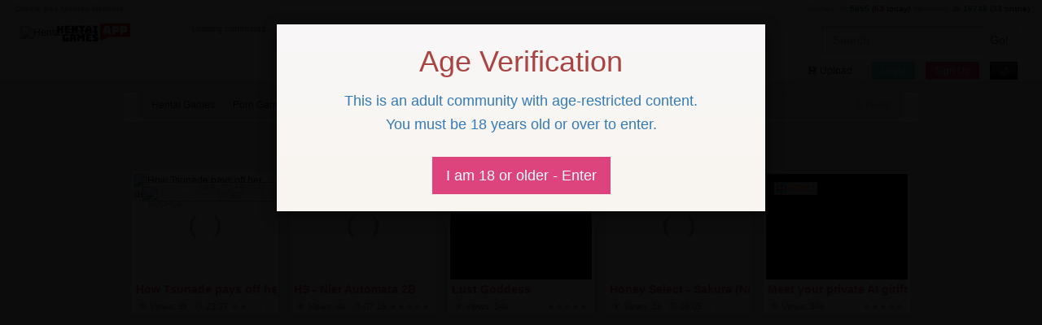

--- FILE ---
content_type: text/html; charset=UTF-8
request_url: https://hentaigames.app/5a6b157c885ad2295b371939f1905870-tag/honey
body_size: 10704
content:
<!DOCTYPE html>
<html lang="en">
<head>
            <!-- Google tag (gtag.js) -->
        <script async src="https://www.googletagmanager.com/gtag/js?id=G-HY2S5BVDD4"></script>
        <script>
        window.dataLayer = window.dataLayer || [];
          function gtag() { dataLayer.push(arguments); }
                  gtag('js', new Date());
        gtag('config', 'G-HY2S5BVDD4');
        </script>
        <script type="text/javascript">
          window.ga=window.ga||function(){(ga.q=ga.q||[]).push(arguments)};ga.l=+new Date;
          ga('create', "G-HY2S5BVDD4", { 'cookieDomain': 'hentaigames.app' } );
          ga('require', 'displayfeatures');
          ga('require', 'ec');
          ga('require', 'linkid', 'linkid.js');
          ga('require', 'outboundLinkTracker');
          ga('send', 'pageview');
        </script>
    
    <meta name="google-site-verification" content="lrO9uMkmra7m_kdU_k2MPE90n_pS6COSd9AxNwhVOkA" />

    <meta property="og:title" content="Honey Hentai Games">
    <meta property="og:description" content="⏰">
        <meta property="og:type" content="article">
        <meta property="og:url" content="https://hentaigames.app/9d1ea29ec2111ee19aa5d6b5ffa634b7-t/honey">
        <meta property="article:published_time" content="2026-01-19T18:08:29-05:00"/>
    <meta property="article:modified_time" content="2026-01-19T18:08:29-05:00"/>
    
    <meta name="twitter:card" content="summary_large_image">
    <meta name="twitter:site" content="https://hentaigames.app">
    <meta name="twitter:title" content="Honey Hentai Games">
    <meta name="twitter:description" content="⏰">
        <meta name="twitter:image" content="https://cdn88270796.ahacdn.me/th/165/846.webp">
    <meta property="og:image" content="https://cdn88270796.ahacdn.me/th/165/846.webp">
        
<title>Honey Hentai Games</title>
<link rel="dns-prefetch" href="https://cdn88270796.ahacdn.me" />
<link rel="dns-prefetch" href="https://cdn47754370.ahacdn.me" />

<link rel="preload" fetchpriority="high" as="image" href="/assets/_ntk/2024-03/3.webp" type="image/webp">
<link rel="prefetch" fetchpriority="high" as="image" href="/assets/_ntk/2024-03/1.webp" type="image/webp">
<link rel="prefetch" fetchpriority="high" as="image" href="/assets/_ntk/2024-03/2.webp" type="image/webp">
<link rel="prefetch" fetchpriority="high" as="image" href="/assets/cnd/7x9/1.webp" type="image/webp">
<link rel="prefetch" fetchpriority="high" as="image" href="/assets/cnd/241022m/1.webp" type="image/webp">
<link rel="prefetch" fetchpriority="high" as="image" href="/assets/cnd/7x9/2.webp" type="image/webp">
<link rel="prefetch" fetchpriority="high" as="image" href="/assets/cnd/241022m/2.webp" type="image/webp">
<link rel="prefetch" fetchpriority="high" as="image" href="/assets/cnd/7x9/3.webp" type="image/webp">
<link rel="prefetch" fetchpriority="high" as="image" href="/assets/cnd/241022m/3.webp" type="image/webp">
<link rel="prefetch" fetchpriority="high" as="image" href="/assets/cnd/7x9/4.webp" type="image/webp">
<link rel="prefetch" fetchpriority="high" as="image" href="/assets/cnd/241022m/4.webp" type="image/webp">
<link rel="prefetch" fetchpriority="high" as="image" href="/assets/cnd/7x9/5.webp" type="image/webp">
<link rel="prefetch" fetchpriority="high" as="image" href="/assets/cnd/241022m/5.webp" type="image/webp">
<link rel="prefetch" fetchpriority="high" as="image" href="/assets/cnd/7x9/6.webp" type="image/webp">
<link rel="prefetch" fetchpriority="high" as="image" href="/assets/cnd/241022m/6.webp" type="image/webp">

    <meta name="description" content="⏰" />


    <link rel="canonical" href="https://hentaigames.app/9d1ea29ec2111ee19aa5d6b5ffa634b7-t/honey" />

<meta charset="utf-8">
<meta http-equiv="X-UA-Compatible" content="IE=edge">
<meta name="viewport" content="width=device-width, initial-scale=1">
<meta name="referrer" content="unsafe-url">


    <script type="application/javascript">
        window.userConsentGiven = false;
        function hasConsent() {
            return window.userConsentGiven === true;
        }
        function loadScript(src) {
          const s = document.createElement('script');
          s.src = src;
          s.async = true;
          document.head.appendChild(s);
        }
        
        function loadTrackingScripts() {
          if (!hasConsent()) return;
          
          console.log("loadTrackingScripts");
            loadScript('/js/ad632e3e9b11e81dafb757ea9ba3d2af');
        }
        
        function consentClicked() {
            window.userConsentGiven = true;
            document.cookie = `ageVerified=true; path=/`;
            localStorage.setItem('userConsentGiven', 'true'); // persist consent
            loadTrackingScripts();
        };
        
        window.addEventListener('DOMContentLoaded', () => {
          if (hasConsent()) {
            loadTrackingScripts();
          }
        });
        
    </script>
    <style>
    .title h2[data-title]::after {
      content: attr(data-title);
    }
    /*@media screen and (min-width: 1024px) and (hover: hover) and (pointer: fine) {*/
    /*    .a-th:hover .a-th-inner {*/
    /*        margin-left: -8rem;*/
    /*        margin-right: -8rem;*/
    /*        box-shadow: black 0em 0em 10em, black 0em 0em 10em, black 0em 0em 10em, black 0em 0em 10em;*/
    /*        transition: all 0.25s ease-in-out;*/
    /*    }*/
    /*}*/
    </style>

            <link rel="preload" href="/css/53bbfcd62a6cccceea7b1bc8cf9a430d" as="style" />
        <link rel="stylesheet" type="text/css" href="/css/53bbfcd62a6cccceea7b1bc8cf9a430d">
    
        

<link rel="shortcut icon" href="https://hentaigames.app/favicon201910141335.ico" type="image/x-icon">
<link rel="icon" href="https://hentaigames.app/favicon201910141335.ico" type="image/x-icon">

</head>

<body cdn="https://cdn88270796.ahacdn.me" class="tagpage content_search   " data-user="0" data-md5="" data-country="US" >
  <div itemscope itemtype="https://schema.org/WebSite">
    <link itemprop="url" href="https://hentaigames.app" />
    <meta itemprop="name" content="Hentai Games"/>
        <meta itemprop="description" content="The best hentai flash games, flash hentai and h flash game porn. Your number 1 destination for uncensored browser, mobile and downloadable porn games."/>
          </div>
  <div itemscope itemtype="https://schema.org/WebPage">
    <link itemprop="url" href="https://hentaigames.app/9d1ea29ec2111ee19aa5d6b5ffa634b7-t/honey" />
    <meta itemprop="name" content="Honey Hentai Games"/>
          </div>



<!-- Modal 18 -->
<div id="ageVerificationHolder" style="position: fixed; top: 0; right: 0; bottom: 0; left: 0; z-index: 100030;">
    <div class="modal ageVerificationModal in"
         style="display: block;"         aria-label="Age Verification"
        id="ageVerificationModal" tabindex="-1" role="dialog" aria-hidden="false" data-backdrop="static">
        <div class="modal-dialog" style="min-height: 90dvh; display: flex; align-items: center;">
            <div class="modal-content modal-warning">
                <div class="modal-body">
                                        
                    <div class="h1 text-center text-danger">Age Verification</div>
                    
                    <div class="col-xs-8 col-lg-12 col-xs-push-2 col-lg-push-0">
                        <p class="text-center text-primary h4">
                            This is an adult community with age-restricted content.
                        </p>
                        <p class="text-center text-primary h4">
                            You must be 18 years old or over to enter.
                        </p>
                    </div>
                    
                    <div class="col-xs-12 text-center" style="padding: 2rem;">
                        <a class="btn btn-lg btn-success" data-dismiss="modal" aria-label="Close" id="consent-btn">I am 18 or older - Enter</a>
                    </div>
                </div>
            </div>
        </div>
    </div>
    <div class="modal-backdrop in"></div>
</div>
<script>
  window.addEventListener('DOMContentLoaded', function() {
        document.getElementById('consent-btn').addEventListener('click', function(e) {
            e.preventDefault();
            document.getElementById('ageVerificationHolder').style.display = 'none';
            consentClicked();
        });
  });
</script>

           
<!-- /Modal 18 -->


<nav class="navbar navbar-default" role="navigation">
    <header class="container-fluid">
        
        <div class="row network-bar hidden-xs">
            <div class="navbar-left text-muted">
                <b>&nbsp;</b>
            </div>
            
            <div class="navbar-right hidden-xs">
                <span class="border-right padding-lr"><span class="text-muted">Games: 🎮</span> <b class="text-info total-videos">5655</b> (<b class="text-danger today-videos">63</b> today)</span>
                <span class="padding-lr"><span class="text-muted">Members: 👥</span> <b class="text-info total-users">16748</b> (<b class="text-success online-users">33</b> online)</span>
            </div>
        </div>
    
        <div class="row logo-bar">
            <div class="col-xs-8 col-xs-push-2 col-sm-push-0 col-sm-3 col-md-3 col-lg-2 col-xl-1 logo">
                                <a href="https://hentaigames.app" >
                    <img width="200" height="100" src="/assets/px.png" class="img-responsive logo-img" style="background-image: url(https://hentaigames.app/logo201910141335.png); background-size: contain; background-position: center; background-repeat: no-repeat;" alt="Hentai Games">
                </a>
            </div>
        
            <div class="col-xs-12 col-sm-4 col-md-5 col-lg-7 col-xl-8 hidden-xs">
                <div class="h5 latestCommentsTitle" style="margin: 0.5rem 0;">
                    <small></small>
                </div>
                
                <div class="row latestCommentsBlock"></div>
            </div>
        
            <div class="col-xs-12 col-sm-5 col-md-4 col-lg-3 col-xl-3 the-buttons text-right">
                <form action="https://hentaigames.app/" class="form-inline search-form hidden-xs">
                    <div class="form-group">
                        <div class="input-group">
                            <input type="text" class="form-control input-" name='search' placeholder="Search" />
                            
                            <div class="input-group-btn">
                                <input type="submit" class="btn btn-default" value="Go!" />
                            </div>
                        </div>
                    </div>
                </form>
            
                <div class="the-buttons-buttons">
                                            <button type="button" class="btn btn-default btn-xs upload-button hidden-xs" data-toggle="modal" data-target="#wModal">💾 Upload</button>
                        <a class="btn btn-info btn-xs" rel="nofollow noindex" role="button" tabindex="0" aria-label="Login" data-toggle="modal" data-target="#loginModal" href="#login">Login</a>
                        <a class="btn btn-success btn-xs green-button-sign-up" rel="nofollow noindex" href="/action/register">Sign Up</a>
                                        
                    <a class="btn btn-xs btn-night-switcher" href="#" title="Toggle Night Mode" data-toggle="tooltip"><span class="d">🌙</span><span class="n">🔆</span></a>
                    
                    <div style="display: inline;">
                        <a class="btn btn-xs btn-default hide-lg" data-toggle="dropdown" href="#" role="button" aria-expanded="false" aria-label="Open Search">
                            🔎
                        </a>
                    
                        <ul class="dropdown-menu dropdown-menu-comics dd-danger hide-lg" style="width: auto;">
                            <li class="">
                                <form action="https://hentaigames.app/" class="form-inline search-form2">
                                    <div class="form-group" style="margin: 0.5em 1em;">
                                        <div class="input-group">
                                            <input type="text" class="form-control input-search2" name='search' placeholder="Search" value="" />
                                            
                                            <div class="input-group-btn">
                                                                                                
                                                <input type="submit" class="btn btn-default" value="Go!" />
                                            </div>
                                        </div>
                                    </div>
                                </form>
                            </li>
                        </ul>
                    </div>
                </div>
            </div>
        </div>
    </header>
</nav>
    
            <div class="container-fluid th">
        <div class="row">
            <div class="col-xs-12 col-md-12 breadcrumbsHolder">
                <ol class="breadcrumb" itemscope itemtype="http://schema.org/BreadcrumbList">
                    
                                <li class="" itemprop="itemListElement" itemscope itemtype="https://schema.org/ListItem"><span>
                                    <a itemprop="item url" href="https://hentaigames.app/">
                                        <span itemprop="name">Hentai Games</span>
                                    </a>
                                    </a>
                                    <meta itemprop="position" content="1" />
                                    
                                </span></li>
                                <li class=" dropdownAlt" class="preLastBreadcrumb" itemprop="itemListElement" itemscope itemtype="https://schema.org/ListItem">
                                    <a class="dropdown-toggle" id="dropdownMenu1" data-toggle="dropdown" href="#" role="button" aria-expanded="false" aria-label=" Porn Games">
                                        <span class="a" role="button" tabindex="0">
                                        <span itemprop="name"> Porn Games</span> ▾
                                        </span>
                                        <meta itemprop="position" content="2" />
                                        <link itemprop="url" href="https://hentaigames.app/porn-games" />
                                        <link itemprop="item" href="https://hentaigames.app/porn-games" />
                                    </a>
                                    
                                    <ul class="dropdown-menu" style="z-index: 2000;" aria-labelledby="dropdownMenu1">
                                        <li class=""><a href="https://hentaigames.app/porn-games/new">New Porn Games</a></li><li class=""><a href="https://hentaigames.app/porn-games/updated">Updated Porn Games</a></li><li class=""><a href="https://hentaigames.app/porn-games/forum">Most Discussed Porn Games</a></li><li class=""><a href="https://hentaigames.app/porn-games/views">Popular Porn Games</a></li><li class=""><a href="https://hentaigames.app/porn-games/best">Best Porn Games</a></li>
                                    </ul>
                                </li>
                                
                                <li class=" dropdownAlt" class="preLastBreadcrumb" itemprop="itemListElement" itemscope itemtype="https://schema.org/ListItem">
                                    <a class="dropdown-toggle" id="dropdownMenu2" data-toggle="dropdown" href="#" role="button" aria-expanded="false" aria-label="Honey Hentai Games">
                                        
                                        <h1 itemprop="name">Honey Hentai Games</h1> ▾
                                        
                                        <meta itemprop="position" content="3" />
                                        <link itemprop="url" href="https://hentaigames.app/9d1ea29ec2111ee19aa5d6b5ffa634b7-t/honey" />
                                        <link itemprop="item" href="https://hentaigames.app/9d1ea29ec2111ee19aa5d6b5ffa634b7-t/honey" />
                                    </a>
                                    
                                    <ul class="dropdown-menu" style="z-index: 2000;" aria-labelledby="dropdownMenu2">
                                        <li class=""><a href="https://hentaigames.app/9d1ea29ec2111ee19aa5d6b5ffa634b7-t/honey/new">New Honey Hentai Games</a></li><li class=""><a href="https://hentaigames.app/9d1ea29ec2111ee19aa5d6b5ffa634b7-t/honey/updated">Updated Honey Hentai Games</a></li><li class=""><a href="https://hentaigames.app/9d1ea29ec2111ee19aa5d6b5ffa634b7-t/honey/forum">Most Discussed Honey Hentai Games</a></li><li class=""><a href="https://hentaigames.app/9d1ea29ec2111ee19aa5d6b5ffa634b7-t/honey/views">Popular Honey Hentai Games</a></li>
                                    </ul>
                                </li>
                                                    
                                        <li class="pull-right hidden-xs"><span class="text-muted">6 found</span></li>
                                    </ol>
            </div>
        </div>
    </div>

    
    <style type="text/css">
.ntkSides {
display: flex;
flex-wrap: nowrap;
flex-direction: row;
position: fixed;
justify-content: center;
width: 100%;
}
.ntkSide1 {
flex-basis: 0;
flex-grow: 1;
min-width: 0;
max-width: 100%;
display: flex;
justify-content: flex-end;
}
.ntkSide2 {
flex: 0 0 980px;
}
.ntkSide3 {
flex-basis: 0;
flex-grow: 1;
min-width: 0;
max-width: 100%;
display: flex;
justify-content: start;
}
.ntkSides a {
display: block;
}
.ntkSides video {
display: block;
max-height: 80vh;
width: 100%;
height: 100%;
padding: 0;
margin-top: 0.5em;
}
.ntkSide2 video,
.ntkSide2 img {
display: none;
}
@media (max-width: 767px) {
.ntkSide1 video,
.ntkSide3 video,
.ntkSide1 img,
.ntkSide3 img {
display: none;
opacity: 0;
}
.ntkSide2 {
max-width: 100%
}
.ntkSide2 video,
.ntkSide2 img {
display: block;
}
.ntkSides {
position: relative;
}
.ntkSides video {
max-height: 30vh;
}
}
</style>
<div class="ntkSides" data-nosnippet>
<div class="ntkSide1">
<a href="/out.php?link=leftskin1march2024&meta=1&url=https://track.aftrk3.com/fbe850f2-b690-42b4-af2d-1bcc82209f43__*__game=aeonsecho*banner=leftskin1march2024&hash=962809add9f8015f7eedaf83c4ce25c7" target="_blank" class="blank" aria-label="Play Free Game">
<video style="aspect-ratio: 3 / 12;" width="300" height="1200" tabindex="-1" class="embed-responsive lazy-src" autoplay="autoplay" playsinline="" loop="loop" muted="muted" data-src="https://g.hentaigames.app/assets/_ntk/2024-03/1.mp4" src="[data-uri]">
Your browser does not support the video tag.
</video>
</a>
</div>
<div class="ntkSide2 container-fluid">
<a href="/out.php?link=mobileskinmarch2024&meta=1&url=https://track.aftrk3.com/fbe850f2-b690-42b4-af2d-1bcc82209f43__*__game=aeonsecholustgoddess*banner=mobileskinmarch2024&hash=831f170183185d859c158b9a44fd81cb" target="_blank" class="blank" aria-label="Enjoy Free Game">
<video style="aspect-ratio: 6 / 3;" width="600" height="300" tabindex="-1" class="embed-responsive lazy-src" autoplay="autoplay" playsinline="" loop="loop" muted="muted" data-src="https://g.hentaigames.app/assets/_ntk/2024-03/3.mp4" src="[data-uri]">
Your browser does not support the video tag.
</video>
</a>
</div>
<div class="ntkSide3">
<a href="/out.php?link=rightskin2march2024&meta=1&url=https://track.aftrk3.com/fbe850f2-b690-42b4-af2d-1bcc82209f43__*__game=lustgoddess*banner=rightskin2march2024&hash=32913de81c0822fc19879785bdff0793" target="_blank" class="blank" aria-label="View Free Game">
<video style="aspect-ratio: 3 / 12;" width="300" height="1200" tabindex="-1" class="embed-responsive lazy-src" autoplay="autoplay" playsinline="" loop="loop" muted="muted" data-src="https://g.hentaigames.app/assets/_ntk/2024-03/2.mp4" src="[data-uri]">
Your browser does not support the video tag.
</video>
</a>
</div>
</div>
<div class="container-fluid">
<div class="navbar-menu-holder row">
<ul class="nav nav-tabs nav-justified navbar-left navbar-menu">
        
    <li class=" hidden-xs home"><a href="/" class="btn-li-default btn-li-default-alt" aria-label="Hentai Games">🏠</a></li>
<li class="dropdown-alt-toggle ">
        <a class="dropdown-toggle btn-li-default btn-li-default-alt" href="/ba5db0c1a86b0ac2a41950ab018ae2c9-porn-games" data-toggle="dropdown" role="button" aria-expanded="false" aria-label="Porn Games">
        <span class="hidden-sm hidden-xs">Porn</span> Games ▾
    </a>
    <ul class="dropdown-menu dd-danger" style="width: auto;">
        
        <li class="">
                        <a class=" btn-li-default-alt" href="/ba5db0c1a86b0ac2a41950ab018ae2c9-porn-games/new" >
                ⏰ New Porn Games
            </a>
        </li>
        
                
        <li class=""><a class=" btn-li-default-alt" href="/ba5db0c1a86b0ac2a41950ab018ae2c9-porn-games/views">🔥 Popular Porn Games</a></li>
                
                
        <li class=""><a class=" btn-li-default-alt" href="/ba5db0c1a86b0ac2a41950ab018ae2c9-porn-games/forum">💬 Most Discussed Porn Games</a></li>
        
                
        <li class=""><a class=" btn-li-default-alt" href="/ba5db0c1a86b0ac2a41950ab018ae2c9-porn-games/top">👍 Top Rated Porn Games</a></li>

        
                
                <li role="separator" class="divider"></li>
        
        <li class=" dropdown-alt-toggle">
            <a class="btn-li-default-alt" href="#">
                 Highlighted Games by Category ▸
            </a>
            
            <ul class="dropdown-menu dropdown-alt-menu dd-danger" style="width: auto;">
                <li><a href="/t/milf">MILF Porn Games</a></li><li><a href="/t/blowjob">Blowjob Porn Games</a></li><li><a href="/t/dragon-ball-z">Dragon Ball Sex Games</a></li><li><a href="/t/visual-novel">Visual Novel Porn Games</a></li><li><a href="/t/darling-in-the-franxx">Darling in the Franxx Porn Games</a></li><li><a href="/t/widowmaker">Widowmaker Porn Games</a></li><li><a href="/t/furry">Furry Porn Games</a></li><li><a href="/t/tracer">Tracer Porn Games</a></li><li><a href="/t/harem">Harem Porn Games</a></li><li><a href="/t/japanese">Japanese Porn Games</a></li>            </ul>
        </li>
                
                
            </ul>
</li>

<li class="dropdown-alt-toggle ">
        <a class="dropdown-toggle btn-li-default btn-li-default-alt" data-toggle="dropdown" href="/f145f002def5676b2dbd2be60ac360e4-hentai-videos" role="button" aria-expanded="false" aria-label="Hentai Videos">
        <span class="hidden-sm hidden-xs">Hentai</span> Videos ▾
    </a>
    
    <ul class="dropdown-menu dd-danger" style="width: auto;">
        
        <li class="">
            <a class=" btn-li-default-alt" href="/f145f002def5676b2dbd2be60ac360e4-hentai-videos/new" >
                ⏰ New Hentai Videos
            </a>
        </li>
        
        <li class=""><a class=" btn-li-default-alt" href="/f145f002def5676b2dbd2be60ac360e4-hentai-videos/views">🔥 Popular Hentai Videos</a></li>

                
        <li class=""><a class=" btn-li-default-alt" href="/f145f002def5676b2dbd2be60ac360e4-hentai-videos/forum">💬 Most Discussed Hentai Videos</a></li>

                
        <li class=""><a class=" btn-li-default-alt" href="/f145f002def5676b2dbd2be60ac360e4-hentai-videos/top">👍 Top Rated Hentai Videos</a></li>
        
                
        <li role="separator" class="divider"></li>
        
        <li class="">
            <a class=" btn-li-default-alt" href="/f145f002def5676b2dbd2be60ac360e4-hentai-videos/list" >
                🗂 Hentai Videos by Category
            </a>
        </li>
        
                
                    
    </ul>
</li>



    
    <li>
        <a href="/comments" class="btn-li-default btn-li-default-alt" aria-label="Recent Discussions">
            💬<span style="transform: scale(-0.8, 0.8) translateY(0.25em); display: inline-block; margin-left: -20%;">💬</span>
        </a>
    </li>


<li class="hidden-xs hidden-sm" style="width: 0%;"></li>

    
<li class="hidden-xs hidden-sm dropdown-alt-toggle">
<a class="dropdown-toggle btn-li-default btn-li-default-alt videos-link" data-toggle="dropdown" href="#" role="button" aria-expanded="false" aria-label="Open Search">
🔎
</a>
<ul class="dropdown-menu dropdown-menu-comics dd-danger" style="width: auto;">
<li class="">
<form action="/" class="form-inline search-form2">
<div class="form-group">
<div class="input-group">
<input type="text" class="form-control input-search2" name='search' placeholder="Search" value="" />
<div class="input-group-btn">
<input type="submit" class="btn btn-default" value="Go!" />
</div>
</div>
</div>
</form>
</li>
</ul>
</li>
</ul>
</div>
</div>
    

    <div class="container-fluid th thumblist th-wider">
        <div class="row">
                      
                                    <div itemscope itemtype="https://schema.org/AggregateRating" class="a-th 1">
<div class="a-th-inner" itemprop="itemReviewed" itemscope itemtype="https://schema.org/Movie">
<div class="a-thumb">
<div class="dummy" ></div>
<span class="hd-icon mp4 naruto">
<img width="40" height="40" alt="source" src="/assets/pornhub.ico" class="" />
Naruto Hentai Video</span>
<a itemprop="url" href="/2f600452fba3e65e54930494c681838c-how-tsunade-pays-off-her-debts-honey-select-naruto" target="_blank" style="" class="thumb">
<span class="shader">
<span class="play playVideo">
<span></span>
</span>
</span>
        

            <link rel="preload" fetchpriority="high" as="image" href="https://cdn88270796.ahacdn.me/th/165/846.webp" type="image/webp">
    
            <img src="/assets/px.png" loading="lazy" class="lazy" width="360" height="270" data-original="/th/165/846.webp" id="rot40523" rel="/th/165/846.webp,/th/165/847_off-her.webp,/th/165/848.webp,/th/165/849_her-.webp,/th/165/850_pays-debts.webp,/th/165/851_how.webp,/th/165/852_debts.webp,/th/165/853_debts-select.webp,/th/165/854_her-honey-naruto.webp,/th/165/855_pays.webp,/th/165/856_pays.webp" alt="How Tsunade pays off her debts (Honey Select: Naruto)" ><noscript><img itemprop="image" src="https://cdn88270796.ahacdn.me/th/165/846.webp" ></noscript>
    
</a>
</div>
<div class="title">
<a href="/2f600452fba3e65e54930494c681838c-how-tsunade-pays-off-her-debts-honey-select-naruto" target="_blank" >

    <h2 itemprop="name" >
        How Tsunade pays off her debts (Honey Select: Naruto)    </h2>
</a>

    </div>
<div class="description">
<span itemprop="description">
⏰ <em>Added: <u itemprop="datePublished">08 Oct, 2020</u></em> 
<br />
🏷 Tags: <a href="/cb722b1db2548c42f867f2c5c0d708bd-video-tag/hentai"><h3 itemprop="keywords">hentai</h3></a>, <a href="/36d39508a3e2b195df762e7863394fc1-video-tag/creampie"><h3 itemprop="keywords">creampie</h3></a>, <a href="/b03b6236de637f50adaa831a8f2fb0b7-video-tag/pussy"><h3 itemprop="keywords">pussy</h3></a>, <a href="/72413078246c82be7629132107ca97fa-video-tag/pov"><h3 itemprop="keywords">pov</h3></a>, <a href="/d0ec01c1d7649c5684fb2ff27d80bec3-video-tag/cock"><h3 itemprop="keywords">cock</h3></a>
<br />
📂 Categories: 
            <a href="/hentai-videos"><h3 itemprop="genre">Hentai Porn Videos</h3></a>, 
    
    <a href="/hentai-videos/naruto"><h3 itemprop="genre">Naruto Hentai Videos</h3></a>

        <br />
    <i class="text-small pull-left" style="margin-top: 0.25rem;" title="2703">
        <i class="views" style="font-style: normal;">
            👁 <em>Views:</em> <em>3k</em>
        </i>
    </i>
    
                    <i class="text-small pull-right" style="margin-top: 0.25rem;">
            <i class="stars text-danger" style="font-style: normal;" data-toggle="tooltip" title="" data-original-title="2.0 / 5.0">
            ★★☆☆☆            </i>
        </i>
        
            <i class="text-small pull-left" style="margin-top: 0.25rem;margin-left: 0.5rem;" title="23:27">
            <i class="views duration" style="font-style: normal;">
            ⏱ 23:27            </i>
        </i>
        
        
        
</span>
</div>
<div class="info text-small">
<span class="pull-right">
<span class="views">
👁 <em>Views:</em> <em>3k</em>
</span>
<span class="stars text-danger" style="font-style: normal;" data-toggle="tooltip" title="" data-original-title="2.0 / 5.0">
★★☆☆☆</span>
<span class="views" title="23:27" style="margin-left: 0.5rem;">
⏱ 23:27</span>
</span>
<div class="clearfix"></div>
</div>
</div>
<i style="display:none" itemprop="ratingValue">2.0</i>
<i style="display:none" itemprop="bestRating">5.0</i>
<i style="display:none" itemprop="ratingCount reviewCount">3813</i>
</div>
        <div itemscope itemtype="https://schema.org/AggregateRating" class="a-th 2">
<div class="a-th-inner" itemprop="itemReviewed" itemscope itemtype="https://schema.org/Movie">
<div class="a-thumb">
<div class="dummy" ></div>
<span class="hd-icon mp4 nier-automata">
<img width="40" height="40" alt="source" src="/assets/pornhub.ico" class="" />
Nier: Automata Hentai Video</span>
<a itemprop="url" href="/ce4b601048a97106ca351665a2dc7897-hs-nier-automata-2b" target="_blank" style="" class="thumb">
<span class="shader">
<span class="play playVideo">
<span></span>
</span>
</span>
        

            <link rel="preload" fetchpriority="high" as="image" href="https://cdn88270796.ahacdn.me/th/180/173.webp" type="image/webp">
    
            <img src="/assets/px.png" loading="lazy" class="lazy" width="360" height="270" data-original="/th/180/173.webp" id="rot40093" rel="/th/180/173.webp,/th/180/174_-2b.webp,/th/180/175_nier-2b.webp,/th/180/176_hs-nier-2b.webp,/th/180/177_hs-nier-2b.webp,/th/180/178_-nier-2b.webp,/th/180/179_-automata-2b.webp,/th/180/180_nier-2b.webp,/th/180/181_-automata-2b.webp,/th/180/182_hs-.webp,/th/180/183.webp,/th/180/184_nier-2b.webp,/th/180/185_-2b.webp,/th/180/186_hs--.webp,/th/180/187_-2b.webp" alt="HS - Nier Automata 2B" ><noscript><img itemprop="image" src="https://cdn88270796.ahacdn.me/th/180/173.webp" ></noscript>
    
</a>
</div>
<div class="title">
<a href="/ce4b601048a97106ca351665a2dc7897-hs-nier-automata-2b" target="_blank" >

    <h2 itemprop="name" >
        HS - Nier Automata 2B    </h2>
</a>

    </div>
<div class="description">
<span itemprop="description">
⏰ <em>Added: <u itemprop="datePublished">30 Oct, 2020</u></em> 
<br />
🏷 Tags: <a href="/cb722b1db2548c42f867f2c5c0d708bd-video-tag/hentai"><h3 itemprop="keywords">hentai</h3></a>, <a href="/657a68300256e68712676e6e9774152d-video-tag/game"><h3 itemprop="keywords">game</h3></a>, <a href="/7753a336cc727a2e700ba9c9f208eba2-video-tag/teen"><h3 itemprop="keywords">teen</h3></a>, <a href="/7df8b844381400087d7c403bada64716-video-tag/3d"><h3 itemprop="keywords">3d</h3></a>, <a href="/2a6c34c50a86a97c586c45efc5136e7e-video-tag/anime"><h3 itemprop="keywords">anime</h3></a>
<br />
📂 Categories: 
            <a href="/hentai-videos"><h3 itemprop="genre">Hentai Porn Videos</h3></a>, 
    
    <a href="/hentai-videos/nier-automata"><h3 itemprop="genre">Nier: Automata Hentai Videos</h3></a>

        <br />
    <i class="text-small pull-left" style="margin-top: 0.25rem;" title="4422">
        <i class="views" style="font-style: normal;">
            👁 <em>Views:</em> <em>4k</em>
        </i>
    </i>
    
                    <i class="text-small pull-right" style="margin-top: 0.25rem;">
            <i class="stars text-danger" style="font-style: normal;" data-toggle="tooltip" title="" data-original-title="5.0 / 5.0">
            ★★★★★            </i>
        </i>
        
            <i class="text-small pull-left" style="margin-top: 0.25rem;margin-left: 0.5rem;" title="07:16">
            <i class="views duration" style="font-style: normal;">
            ⏱ 07:16            </i>
        </i>
        
        
        
</span>
</div>
<div class="info text-small">
<span class="pull-right">
<span class="views">
👁 <em>Views:</em> <em>4k</em>
</span>
<span class="stars text-danger" style="font-style: normal;" data-toggle="tooltip" title="" data-original-title="5.0 / 5.0">
★★★★★</span>
<span class="views" title="07:16" style="margin-left: 0.5rem;">
⏱ 07:16</span>
</span>
<div class="clearfix"></div>
</div>
</div>
<i style="display:none" itemprop="ratingValue">5.0</i>
<i style="display:none" itemprop="bestRating">5.0</i>
<i style="display:none" itemprop="ratingCount reviewCount">3660</i>
</div>
                    
            <div class="a-th 6">
<div class="a-th-inner">
<div class="a-thumb">
<div class="dummy"></div>
<span class="hd-icon html5 front">
<img src="https://hentaigames.app/favicon201910141335.ico" width="40" height="40" alt="source" class="replaced" />
html5
</span>
<div class="spotHolder thumb embed-responsive embed-responsive-4by3">
<a href="/out.php?link=kitty&meta=1&url=https://track.aftrk3.com/34af8154-5b07-4774-b5fe-19909130ba7e__*__game=lustgoddess*banner=kitty&hash=6e8c9cfd1824ec7743a4af7459b42d4b" target="_blank" class="blank" aria-label="Play with the #6 finest sex game on earth. Exactly why wait around? It really is free-for-all!" style="display: block;width: 100%;height: 100%;">
<video width="360" height="270" class=" embed-responsive lazy-src" autoplay="autoplay" playsinline="" loop="loop" muted="muted" data-src="/assets/_ntk/kitty.mp4" data-poster="/assets/_ntk/kitty.webp" preload="auto">
<source class="lazy-src" data-src="/assets/_ntk/kitty.mp4" type="video/mp4">
Your browser does not support the video tag.
</video>
</a>
</div>
</div>
<div class="title">
<a href="/out.php?link=kitty&meta=1&url=https://track.aftrk3.com/34af8154-5b07-4774-b5fe-19909130ba7e__*__game=lustgoddess*banner=kitty&hash=6e8c9cfd1824ec7743a4af7459b42d4b" target="_blank" class="blank" data-nosnippet><span>Lust Goddess</span></a>
</div>
<p class="description">
<span data-nosnippet>
Play the most popular sex video game today. Why wait? It's totally free!<br>
<br>
⏰ 
Added: 21 Dec, 2025<br>
🏷
Tags: <a href="/t/hentai">hentai</a>, <a href="/t/browser">browser</a>, <a href="/t/sex">sex</a>, <a href="/t/porn">porn</a>
<br>
📂
Categories: <a href="/c/html5">HTML5 Browser Games</a>
<br>
<i class="text-small pull-left" style="margin-top: 0.25rem;">
<i class="views" style="font-style: normal;">
👁 Views: 34k</i>
</i>
<i class="text-small pull-right" style="margin-top: 0.25rem;">
<i class="stars text-danger" data-toggle="tooltip" title="" data-original-title="5.0 / 5.0" style="font-style: normal;">★★★★★</i>
</i>
</span>
</p>
<div class="info text-small">
<span class="pull-left">
<span class="quality">
👍 100%
</span>
</span>
<span class="pull-right">
<span class="views">
👁 Views: 34k</span>
<span class="stars text-danger">★★★★★</span>
</span>
<div class="clearfix"></div>
</div>
</div>
</div>
                
                                    <div itemscope itemtype="https://schema.org/AggregateRating" class="a-th 3">
<div class="a-th-inner" itemprop="itemReviewed" itemscope itemtype="https://schema.org/Movie">
<div class="a-thumb">
<div class="dummy" ></div>
<span class="hd-icon mp4 naruto">
<img width="40" height="40" alt="source" src="/assets/pornhub.ico" class="" />
Naruto Hentai Video</span>
<a itemprop="url" href="/a4e91e0edef6aec084271f4af2ae4691-honey-select-sakura-naruto" target="_blank" style="" class="thumb">
<span class="shader">
<span class="play playVideo">
<span></span>
</span>
</span>
        

            <link rel="preload" fetchpriority="high" as="image" href="https://cdn88270796.ahacdn.me/th/165/748_-sakura-.webp" type="image/webp">
    
            <img src="/assets/px.png" loading="lazy" class="lazy" width="360" height="270" data-original="/th/165/748_-sakura-.webp" id="rot40562" rel="/th/165/748_-sakura-.webp,/th/165/749_honey--.webp,/th/165/750_honey.webp,/th/165/751_-.webp,/th/165/752_select-.webp,/th/165/753.webp,/th/165/754.webp,/th/165/755_--sakura.webp,/th/165/756_--.webp,/th/165/757_honey-.webp,/th/165/758_honey-select-sakura.webp" alt="Honey Select - Sakura (Naruto)" ><noscript><img itemprop="image" src="https://cdn88270796.ahacdn.me/th/165/748_-sakura-.webp" ></noscript>
    
</a>
</div>
<div class="title">
<a href="/a4e91e0edef6aec084271f4af2ae4691-honey-select-sakura-naruto" target="_blank" >

    <h2 itemprop="name" >
        Honey Select - Sakura (Naruto)    </h2>
</a>

    </div>
<div class="description">
<span itemprop="description">
⏰ <em>Added: <u itemprop="datePublished">08 Oct, 2020</u></em> 
<br />
🏷 Tags: <a href="/cb722b1db2548c42f867f2c5c0d708bd-video-tag/hentai"><h3 itemprop="keywords">hentai</h3></a>, <a href="/657a68300256e68712676e6e9774152d-video-tag/game"><h3 itemprop="keywords">game</h3></a>, <a href="/b03b6236de637f50adaa831a8f2fb0b7-video-tag/pussy"><h3 itemprop="keywords">pussy</h3></a>, <a href="/2a6c34c50a86a97c586c45efc5136e7e-video-tag/anime"><h3 itemprop="keywords">anime</h3></a>, <a href="/ad25ef0a2aaff6b3a5baa8866c33526e-video-tag/dick"><h3 itemprop="keywords">dick</h3></a>
<br />
📂 Categories: 
            <a href="/hentai-videos"><h3 itemprop="genre">Hentai Porn Videos</h3></a>, 
    
    <a href="/hentai-videos/naruto"><h3 itemprop="genre">Naruto Hentai Videos</h3></a>

        <br />
    <i class="text-small pull-left" style="margin-top: 0.25rem;" title="1325">
        <i class="views" style="font-style: normal;">
            👁 <em>Views:</em> <em>1k</em>
        </i>
    </i>
    
                    <i class="text-small pull-right" style="margin-top: 0.25rem;">
            <i class="stars text-danger" style="font-style: normal;" data-toggle="tooltip" title="" data-original-title="0.0 / 5.0">
            ☆☆☆☆☆            </i>
        </i>
        
            <i class="text-small pull-left" style="margin-top: 0.25rem;margin-left: 0.5rem;" title="09:05">
            <i class="views duration" style="font-style: normal;">
            ⏱ 09:05            </i>
        </i>
        
        
        
</span>
</div>
<div class="info text-small">
<span class="pull-right">
<span class="views">
👁 <em>Views:</em> <em>1k</em>
</span>
<span class="stars text-danger" style="font-style: normal;" data-toggle="tooltip" title="" data-original-title="0.0 / 5.0">
☆☆☆☆☆</span>
<span class="views" title="09:05" style="margin-left: 0.5rem;">
⏱ 09:05</span>
</span>
<div class="clearfix"></div>
</div>
</div>
<i style="display:none" itemprop="ratingValue">5.0</i>
<i style="display:none" itemprop="bestRating">5.0</i>
<i style="display:none" itemprop="ratingCount reviewCount">5542</i>
</div>
                    
            <div class="a-th 7">
<div class="a-th-inner">
<div class="a-thumb">
<div class="dummy"></div>
<span class="hd-icon html5 front">
<img src="https://hentaigames.app/favicon201910141335.ico" width="40" height="40" alt="source" class="replaced" />
html5
</span>
<div class="spotHolder thumb embed-responsive embed-responsive-4by3">
<a href="/out.php?link=gl4&meta=1&url=https://cprn.me/gl4&hash=cc32be49428d9e2091453ebac7304c90" target="_blank" class="blank" aria-label="GoLove AI: Discover your personal AI girlfriend: real-time, unfiltered 1-on-1 chats with 200+ unique personalities. Swipe to match and begin private chats that include pictures, voice notes and uncensored adult content - fully anonymous, 18+ only.

Join millions, discover 200+ AI models and 350+ AI companions, and turn flirting into a lifelike private romance - start free, upgrade for unlimited photos, videos and premium perks." style="display: block;width: 100%;height: 100%;">
<video width="360" height="270" class=" embed-responsive lazy-src" autoplay="autoplay" playsinline="" loop="loop" muted="muted" data-src="https://g.hentaigames.app/assets/gl/1.mp4" data-poster="/assets/gl/1.webp" preload="auto">
<source class="lazy-src" data-src="https://g.hentaigames.app/assets/gl/1.mp4" type="video/mp4">
Your browser does not support the video tag.
</video>
</a>
</div>
</div>
<div class="title">
<a href="/out.php?link=gl4&meta=1&url=https://cprn.me/gl4&hash=cc32be49428d9e2091453ebac7304c90" target="_blank" class="blank" data-nosnippet><span>Meet your private AI girlfriend: chat now (18+)</span></a>
</div>
<p class="description">
<span data-nosnippet>
Discover your personal AI girlfriend: real-time, unfiltered 1-on-1 chats.<br>
<br>
⏰ 
Added: 21 Dec, 2025<br>
🏷
Tags: <a href="/out.php?link=gl4&meta=1&url=https://cprn.me/gl4&hash=cc32be49428d9e2091453ebac7304c90">AI girlfriend</a>, <a href="/out.php?link=gl4&meta=1&url=https://cprn.me/gl4&hash=cc32be49428d9e2091453ebac7304c90">Virtual romance</a>, <a href="/out.php?link=gl4&meta=1&url=https://cprn.me/gl4&hash=cc32be49428d9e2091453ebac7304c90">NSFW</a>, <a href="/out.php?link=gl4&meta=1&url=https://cprn.me/gl4&hash=cc32be49428d9e2091453ebac7304c90">18+</a>, <a href="/out.php?link=gl4&meta=1&url=https://cprn.me/gl4&hash=cc32be49428d9e2091453ebac7304c90">Uncensored</a>, <a href="/out.php?link=gl4&meta=1&url=https://cprn.me/gl4&hash=cc32be49428d9e2091453ebac7304c90">Adult only</a>, <a href="/out.php?link=gl4&meta=1&url=https://cprn.me/gl4&hash=cc32be49428d9e2091453ebac7304c90">Premium content</a>, <a href="/out.php?link=gl4&meta=1&url=https://cprn.me/gl4&hash=cc32be49428d9e2091453ebac7304c90">Exclusive</a><br>
📂
Categories: <a href="/out.php?link=gl4&meta=1&url=https://cprn.me/gl4&hash=cc32be49428d9e2091453ebac7304c90">Private chat</a><br>
<i class="text-small pull-left" style="margin-top: 0.25rem;">
<i class="views" style="font-style: normal;">
👁 Views: 34k</i>
</i>
<i class="text-small pull-right" style="margin-top: 0.25rem;">
<i class="stars text-danger" data-toggle="tooltip" title="" data-original-title="5.0 / 5.0" style="font-style: normal;">★★★★★</i>
</i>
</span>
</p>
<div class="info text-small">
<span class="pull-left">
<span class="quality">
👍 100%
</span>
</span>
<span class="pull-right">
<span class="views">
👁 Views: 34k</span>
<span class="stars text-danger">★★★★★</span>
</span>
<div class="clearfix"></div>
</div>
</div>
</div>
                
                                    <div itemscope itemtype="https://schema.org/AggregateRating" class="a-th 4">
<div class="a-th-inner" itemprop="itemReviewed" itemscope itemtype="https://schema.org/Movie">
<div class="a-thumb">
<div class="dummy" ></div>
<span class="hd-icon mp4 streetfighter">
<img width="40" height="40" alt="source" src="/assets/pornhub.ico" class="" />
Street Fighter Hentai Video</span>
<a itemprop="url" href="/72c9da905af206f763f09c0984fbc7c0-honey-select-fuck-chun-li" target="_blank" style="" class="thumb">
<span class="shader">
<span class="play playVideo">
<span></span>
</span>
</span>
        

            <link rel="preload" fetchpriority="high" as="image" href="https://cdn88270796.ahacdn.me/th/186/610_honey-li.webp" type="image/webp">
    
            <img src="/assets/px.png" loading="lazy" class="lazy" width="360" height="270" data-original="/th/186/610_honey-li.webp" id="rot41622" rel="/th/186/610_honey-li.webp,/th/186/611_select-chun.webp,/th/186/612_honey.webp,/th/186/613_select-chun.webp,/th/186/614_fuck-li.webp,/th/186/615_honey-chun-li.webp,/th/186/616_honey-select-fuck.webp,/th/186/617_fuck-chun-li.webp,/th/186/618_li.webp,/th/186/619_honey-fuck-li.webp,/th/186/620_honey-select-chun.webp,/th/186/621_fuck-chun-li.webp,/th/186/622_li.webp,/th/186/623_fuck-chun-li.webp,/th/186/624_honey-select-chun.webp" alt="Honey Select Fuck Chun Li" ><noscript><img itemprop="image" src="https://cdn88270796.ahacdn.me/th/186/610_honey-li.webp" ></noscript>
    
</a>
</div>
<div class="title">
<a href="/72c9da905af206f763f09c0984fbc7c0-honey-select-fuck-chun-li" target="_blank" >

    <h2 itemprop="name" >
        Honey Select Fuck Chun Li    </h2>
</a>

    </div>
<div class="description">
<span itemprop="description">
⏰ <em>Added: <u itemprop="datePublished">02 Dec, 2020</u></em> 
<br />
🏷 Tags: <a href="/b3257f344f518786020940d5d29e5de1-video-tag/big-boobs"><h3 itemprop="keywords">big boobs</h3></a>, <a href="/cb722b1db2548c42f867f2c5c0d708bd-video-tag/hentai"><h3 itemprop="keywords">hentai</h3></a>, <a href="/35bd6d27a7d8b73152ec200cbb42dd5a-video-tag/cumshot"><h3 itemprop="keywords">cumshot</h3></a>, <a href="/53124ea0007a1df72bceb49b0fb852ac-video-tag/big-tits"><h3 itemprop="keywords">big tits</h3></a>, <a href="/72413078246c82be7629132107ca97fa-video-tag/pov"><h3 itemprop="keywords">pov</h3></a>
<br />
📂 Categories: 
            <a href="/hentai-videos"><h3 itemprop="genre">Hentai Porn Videos</h3></a>, 
    
    <a href="/hentai-videos/streetfighter"><h3 itemprop="genre">Street Fighter Hentai Videos</h3></a>

        <br />
    <i class="text-small pull-left" style="margin-top: 0.25rem;" title="865">
        <i class="views" style="font-style: normal;">
            👁 <em>Views:</em> <em>865</em>
        </i>
    </i>
    
                    <i class="text-small pull-right" style="margin-top: 0.25rem;">
            <i class="stars text-danger" style="font-style: normal;" data-toggle="tooltip" title="" data-original-title="0.0 / 5.0">
            ☆☆☆☆☆            </i>
        </i>
        
            <i class="text-small pull-left" style="margin-top: 0.25rem;margin-left: 0.5rem;" title="19:52">
            <i class="views duration" style="font-style: normal;">
            ⏱ 19:52            </i>
        </i>
        
        
        
</span>
</div>
<div class="info text-small">
<span class="pull-right">
<span class="views">
👁 <em>Views:</em> <em>865</em>
</span>
<span class="stars text-danger" style="font-style: normal;" data-toggle="tooltip" title="" data-original-title="0.0 / 5.0">
☆☆☆☆☆</span>
<span class="views" title="19:52" style="margin-left: 0.5rem;">
⏱ 19:52</span>
</span>
<div class="clearfix"></div>
</div>
</div>
<i style="display:none" itemprop="ratingValue">5.0</i>
<i style="display:none" itemprop="bestRating">5.0</i>
<i style="display:none" itemprop="ratingCount reviewCount">2144</i>
</div>
        <div itemscope itemtype="https://schema.org/AggregateRating" class="a-th 5">
<div class="a-th-inner" itemprop="itemReviewed" itemscope itemtype="https://schema.org/Movie">
<div class="a-thumb">
<div class="dummy" ></div>
<span class="hd-icon mp4 futanari">
<img width="40" height="40" alt="source" src="/assets/xvideos.com.ico" class="" />
Futanari Hentai Video</span>
<a itemprop="url" href="/b0b3b32e355b61b1a16b48a1cf0d8e35-big-hero-6-futanari-hentai" target="_blank" style="" class="thumb">
<span class="shader">
<span class="play playVideo">
<span></span>
</span>
</span>
        

            <link rel="preload" fetchpriority="high" as="image" href="https://cdn88270796.ahacdn.me/th/696/709_6-6.webp" type="image/webp">
    
            <img src="/assets/px.png" loading="lazy" class="lazy" width="360" height="270" data-original="/th/696/709_6-6.webp" id="rot72938" rel="/th/696/709_6-6.webp,/th/696/710_big-hero-6.webp,/th/696/711_futanari-hero.webp,/th/696/712_futanari-big-futanari.webp,/th/696/713_big-hentai-big.webp,/th/696/714_hentai.webp,/th/696/715_big.webp,/th/696/716_big-futanari.webp,/th/696/717_big.webp,/th/696/718_futanari-hentai-6.webp,/th/696/719_big-6-big.webp,/th/696/720_big-hero-6.webp,/th/696/721_big.webp,/th/696/722_hero-6-hentai.webp,/th/696/723_hero-hero.webp,/th/696/724_big-hero-futanari.webp,/th/696/725_futanari.webp,/th/696/726_hentai.webp,/th/696/727_hero.webp,/th/696/728_big-hero.webp" alt="Big Hero 6 Futanari hentai" ><noscript><img itemprop="image" src="https://cdn88270796.ahacdn.me/th/696/709_6-6.webp" ></noscript>
    
</a>
</div>
<div class="title">
<a href="/b0b3b32e355b61b1a16b48a1cf0d8e35-big-hero-6-futanari-hentai" target="_blank" >

    <h2 itemprop="name" >
        Big Hero 6 Futanari hentai    </h2>
</a>

    </div>
<div class="description">
<span itemprop="description">
⏰ <em>Added: <u itemprop="datePublished">10 Jan, 2025</u></em> 
<br />
🏷 Tags: <a href="/cb722b1db2548c42f867f2c5c0d708bd-video-tag/hentai"><h3 itemprop="keywords">hentai</h3></a>, <a href="/36d39508a3e2b195df762e7863394fc1-video-tag/creampie"><h3 itemprop="keywords">creampie</h3></a>, <a href="/35bd6d27a7d8b73152ec200cbb42dd5a-video-tag/cumshot"><h3 itemprop="keywords">cumshot</h3></a>, <a href="/7753a336cc727a2e700ba9c9f208eba2-video-tag/teen"><h3 itemprop="keywords">teen</h3></a>, <a href="/b744a1235e5f705b0d28e4398b71006b-video-tag/brunette"><h3 itemprop="keywords">brunette</h3></a>
<br />
📂 Categories: 
            <a href="/hentai-videos"><h3 itemprop="genre">Hentai Porn Videos</h3></a>, 
    
    <a href="/hentai-videos/futanari"><h3 itemprop="genre">Futanari Hentai Videos</h3></a>

        <br />
    <i class="text-small pull-left" style="margin-top: 0.25rem;" title="3184">
        <i class="views" style="font-style: normal;">
            👁 <em>Views:</em> <em>3k</em>
        </i>
    </i>
    
                    <i class="text-small pull-right" style="margin-top: 0.25rem;">
            <i class="stars text-danger" style="font-style: normal;" data-toggle="tooltip" title="" data-original-title="4.1 / 5.0">
            ★★★★☆            </i>
        </i>
        
            <i class="text-small pull-left" style="margin-top: 0.25rem;margin-left: 0.5rem;" title="00:59">
            <i class="views duration" style="font-style: normal;">
            ⏱ 00:59            </i>
        </i>
        
        
        
</span>
</div>
<div class="info text-small">
<span class="pull-right">
<span class="views">
👁 <em>Views:</em> <em>3k</em>
</span>
<span class="stars text-danger" style="font-style: normal;" data-toggle="tooltip" title="" data-original-title="4.1 / 5.0">
★★★★☆</span>
<span class="views" title="00:59" style="margin-left: 0.5rem;">
⏱ 00:59</span>
</span>
<div class="clearfix"></div>
</div>
</div>
<i style="display:none" itemprop="ratingValue">4.1</i>
<i style="display:none" itemprop="bestRating">5.0</i>
<i style="display:none" itemprop="ratingCount reviewCount">8764</i>
</div>
                    
            
            
        </div>
    </div>
    

    <div class="page-load-status">
        <div class="infinite-scroll-request text-center h3"><div class="loader-wheel"><i><i><i><i><i><i><i><i><i><i><i><i></i></i></i></i></i></i></i></i></i></i></i></i></div></div>
        <div class="infinite-scroll-last text-center h3">End of content</div>
        <div class="infinite-scroll-error text-center h3">No more pages to load</div>
    </div>

    <nav>
        <ul class="pager">
                            
                            <li class="next"><a href="https://hentaigames.app/category/All/ctr/2/">Newer <span aria-hidden="true">&rarr;</span></a></li>
                            </ul>
    </nav>
    <div class="container-fluid" itemscope itemtype="https://schema.org/WebPage">
    <div class="row">
        <div class="col-xs-12">
                        <link itemprop="url" href="https://hentaigames.app/9d1ea29ec2111ee19aa5d6b5ffa634b7-t/honey" />
            <meta itemprop="name" content="Honey Hentai Games"/>
                                    <meta itemprop="datePublished" content="2026-01-19T18:08:29-05:00">
            <meta itemprop="dateModified" content="2026-01-19T18:08:29-05:00">
        </div>
    </div>
</div>


<div class="container-fluid footer">
<div class="row">
<div class="col-xs-12 col-sm-8 col-sm-push-1 col-md-9 col-md-push-1 col-lg-8 col-lg-push-2">
<p class="text-center text-muted" style="padding-top: 5px;">
<small>
Disclaimer: This website contains adult material, all members and persons appearing on this site have contractually represented to us that they are 18 years of age or older.
</small>
</p>
<p class="text-center" style="padding-top: 5px;">
Copyright &copy; 2008-2026 Hentai Games.
All rights reserved. <br />
<a href="https://hentaigames.app/trade" rel="noindex nofollow">Trade Traffic</a>
|
<a href="https://hentaigames.app/sitemap.xml">Sitemap</a>
</p>
</div>
<div class="col-xs-12 col-sm-2 col-sm-push-1 col-md-2 col-md-push-1 col-lg-2 col-lg-push-2">
<p class="text-center">
<img width="200" height="100" src="/assets/px.png" style="height: 30px; margin-top: 10px; background-image: url(https://hentaigames.app/logo201910141335.png); background-size: contain; background-position: center; background-repeat: no-repeat;" alt="Hentai Games">
</p>
</div>
</div>
</div>
<a href="#header" class="arrow-up">Up</a>
<!-- Modal Warning -->
<div class="modal fade wModal" id="wModal" tabindex="-1" role="dialog" aria-labelledby="wModalLabel" aria-hidden="true">
<div class="modal-dialog">
<div class="modal-content">
<div class="modal-header">
<button type="button" class="close" data-dismiss="modal" aria-label="Close"><span aria-hidden="true">&times;</span></button>
<div class="modal-title" id="wModalLabel">Log-in to access premium features</div>
</div>
<div class="modal-body">
<div class="h5">Register or <a class="btn btn-info btn-xs" data-toggle="modal" data-target="#loginModal" href="#login">Login</a> to access premium features:</div>
<ul>
<li>Upload your games here and earn money with your games.</li>
<li>Access full games collection without redirects.</li>
<li>Add games in personal gallery to access them at any time.</li>
</ul>
</div>
<div class="modal-footer">
<a href="/action/register" class="btn btn-success btn-lg btn-block text-uppercase go-to-form">Click Here to Register <span class="hidden-xs">for FREE</span></a>
</div>
</div>
</div>
</div>
<!-- /Modal Warning -->
<!-- Modal Register -->
<div class="modal fade registerModal" id="registerModal" tabindex="-1" role="dialog" aria-labelledby="registerModalLabel" aria-hidden="true">
<form class="register-form">
<div class="modal-dialog modal-sm">
<div class="modal-content">
<div class="modal-header">
<button type="button" class="close" data-dismiss="modal" aria-label="Close"><span aria-hidden="true">&times;</span></button>
<div class="modal-title" id="registerModalLabel">Register here:</div>
</div>
<div class="modal-body">
<div class="text-center">
<i class="fa fa-spinner fa-spin"></i>
</div>
</div>
<div class="modal-footer">
<button type="submit" class="btn btn-success btn-lg btn-block text-uppercase go-to-form">REGISTER</button>
<div class="text-center" style="margin-top: 1.5em;">
Have an account already? <br /> <a data-toggle="modal" data-target="#loginModal" data-dismiss="modal" href="#login" class="text-primary">Click Here to Login</a>
</div>
</div>
</div>
</div>
</form>
</div>
<!-- /Modal Register -->
<!-- Modal Login -->
<div class="modal fade loginModal" id="loginModal" tabindex="-1" role="dialog" aria-labelledby="loginModalLabel" aria-hidden="true">
<form class="login-form">
<div class="modal-dialog modal-sm">
<div class="modal-content">
<div class="modal-header">
<button type="button" class="close" data-dismiss="modal" aria-label="Close"><span aria-hidden="true">&times;</span></button>
<div class="modal-title" id="loginModalLabel">Login here:</div>
</div>
<div class="modal-body">
<div class="alert alert-danger hidden" role="alert">
<ul class="list-unstyled">
<li><strong>Wrong Email or Password</strong></li>
</ul>
</div>
<div class="form-group">
<label class="sr-only" for="email">Your E-mail</label>
<div class="input-group">
<div class="input-group-addon">@</div>
<input type="email" class="form-control" id="email" placeholder="E-mail Address">
</div>
</div>
<div class="form-group">
<label class="sr-only" for="pass">Your password</label>
<div class="input-group">
<div class="input-group-addon">🔐</div>
<input type="password" class="form-control" id="pass" placeholder="Password">
</div>
</div>
</div>
<div class="modal-footer">
<button type="submit" class="btn btn-success btn-lg btn-block text-uppercase go-to-form">LOGIN</button>
<div class="text-center" style="margin-top: 1.5em;">
Don't have an account yet? <br /> <a href="/action/register" class="text-primary">Click Here to Register <span class="hidden-xs">for FREE</span></a>
</div>
</div>
</div>
</div>
</form>
</div>
<!-- /Modal Login -->
<!-- Modal waifu -->
<!-- /Modal waifu -->
<script defer src="https://static.cloudflareinsights.com/beacon.min.js/vcd15cbe7772f49c399c6a5babf22c1241717689176015" integrity="sha512-ZpsOmlRQV6y907TI0dKBHq9Md29nnaEIPlkf84rnaERnq6zvWvPUqr2ft8M1aS28oN72PdrCzSjY4U6VaAw1EQ==" data-cf-beacon='{"version":"2024.11.0","token":"fa61582a67234d34887fc0785ef93ceb","r":1,"server_timing":{"name":{"cfCacheStatus":true,"cfEdge":true,"cfExtPri":true,"cfL4":true,"cfOrigin":true,"cfSpeedBrain":true},"location_startswith":null}}' crossorigin="anonymous"></script>
</body>
</html>
